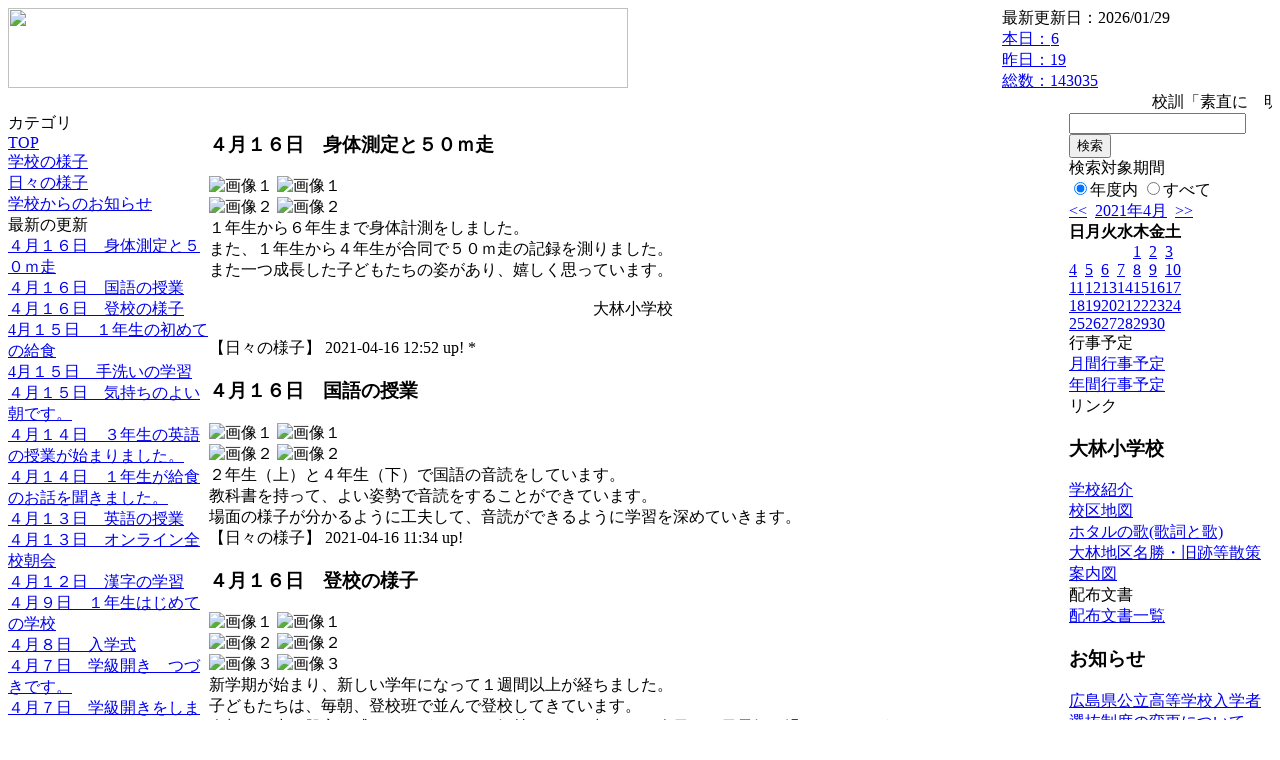

--- FILE ---
content_type: text/html; charset=EUC-JP
request_url: https://cms.edu.city.hiroshima.jp/weblog/index.php?id=e0983&type=2&date=20210417&category_id=6667
body_size: 45632
content:
<!DOCTYPE html PUBLIC "-//W3C//DTD XHTML 1.0 Transitional//EN" "http://www.w3.org/TR/xhtml1/DTD/xhtml1-transitional.dtd">
<html xmlns="http://www.w3.org/1999/xhtml" xml:lang="ja" lang="ja">

<head>
<meta http-equiv="Content-Type" content="text/html; charset=EUC-JP" />
<meta http-equiv="Content-Style-Type" content="text/css" />
<meta http-equiv="Content-Script-Type" content="text/javascript" />
<link rel="stylesheet" href="/weblog/css/type_096/import.css" type="text/css" />
<title>広島市立大林小学校</title>
<style type="text/css">
#block_title {
    background-image: url("/weblog/data/e0983/title.gif");
    background-repeat: no-repeat;
}
</style>
<link rel="alternate" type="application/rss+xml" title="RSS" href="https://cms.edu.city.hiroshima.jp/weblog/rss2.php?id=e0983" />
<script type="text/javascript">
//<![CDATA[
var ENV={school_id:'e0983'};
//]]>
</script>

<script type="text/javascript">
//<![CDATA[
var writeNewEntryImage;
(function(){
	function getval(name){
		var cs=document.cookie.split(/;\s*/);
		for(var i=0; i<cs.length; i++) {
			var nv=cs[i].split('=');
			if(nv[0]==name)return decodeURIComponent(nv[1]);
		}
		return false;
	}
	function setval(name,val,days){
		var str = name+'='+encodeURIComponent(val) +';path=/;';
		if (days) {
			var d=new Date();
			d.setTime(d.getTime + days*3600*24*1000);
			str += 'expires='+ d.toGMTString() +';';
		}
		document.cookie = str;
	}
	function toInt(s){
		if(!s)return false;
		var n=parseInt(s);
		if(isNaN(n))n=false;
		return n;
	}
	var ftime=toInt(getval('AccessTime')), ltime=toInt(getval('PreAccessTime'));
	var now=new Date();
	now=Math.floor(now.getTime()/1000);
	if(!ftime) {
		if(ltime) ftime=ltime;
		else ftime = now;
		setval('AccessTime', ftime);
	}
	setval('PreAccessTime',now,14);
	writeNewEntryImage = function(pubsec,w,h) {
		if (!pubsec || pubsec>=ftime) {
			var tag = '<img src="/weblog/css/type_096/image/icon_000.gif"';
			if(w) tag += ' width="'+ w +'"';
			if(h) tag += ' height="'+ h +'"';
			tag += ' align="absmiddle"';
			tag += ' alt="新着"';
			tag += ' /> ';
			document.write(tag);
		}
	};
})();
function tglelm(elm, swt) {
	if (typeof elm == "string") elm = document.getElementById(elm);
	var toExpand = elm.style.display != "block";
	elm.style.display = toExpand? "block" : "none";
	if (swt) {
		if (typeof swt == "string") swt = document.getElementById(swt);
		var cn = toExpand? "expand" : "collapse";
		if (tglelm.reClass.test(swt.className)) {
			swt.className = swt.className.replace(tglelm.reClass, cn);
		} else {
			swt.className = swt.className +" "+ cn;
		}
	}
}
tglelm.reClass = /\b(collapse|expand)\b/;

//]]>
</script>

</head>


<body>
<div id="block_whole">


<!-- ■block_header -->
<div id="block_header">
<div id="block_title">
<table width="100%" border="0" cellspacing="0" cellpadding="0" summary="update info">
<tr valign="top">
<td rowspan="2" id="block_headerLeft"><img src="image/space.gif" width="620" height="80" style="border:none;" /></td>
<td id="block_update">最新更新日：2026/01/29</td>
</tr>
<tr valign="bottom">
<td id="block_counter">
<a href="index.php?id=e0983&amp;type=6&amp;date=20210417">
本日：<img src="/weblog/count_up.php?id=e0983" alt="count up" width="1" height="1" style="border:none;" />6
<br />
昨日：19<br />
総数：143035
</a>
</td>
</tr></table>
</div>
</div>
<!-- ■block_header end -->


<!-- ■Block_mess -->
<div id="block_mess"><marquee behavior="slide" scrolldelay="67" scrollamount="3"><font style="font-size:16px;">校訓「素直に　明るく　元気よく」</font></marquee>
</div>
<!-- ■Block_mess end -->


<!-- ■block_main -->
<div id="block_main">
<table width="100%" border="0" cellspacing="0" cellpadding="0">
<tr valign="top">


<!-- ●Block_left -->
<td id="block_left">


<!-- カテゴリ -->
<div class="group_sidemenu">
<div class="sidemenu_0">
<div class="menu_title">カテゴリ</div>
<div class="divmenuitem">
  <a class="menu" href="index.php?id=e0983&amp;date=20210417">TOP</a>
</div>
<div class="divmenuitem">
  <a class="menu" href="index.php?id=e0983&amp;type=2&amp;date=20210417&amp;category_id=1878">学校の様子</a>
</div>
<div class="divmenuitem">
  <a class="menu menu_selected" href="index.php?id=e0983&amp;type=2&amp;date=20210417&amp;category_id=6667">日々の様子</a>
</div>
<div class="divmenuitem">
  <a class="menu" href="index.php?id=e0983&amp;type=2&amp;date=20210417&amp;category_id=8846">学校からのお知らせ</a>
</div>

</div>
</div>


<!-- 最新の更新 -->
<div class="group_sidemenu">
<div class="sidemenu_1">
<div class="menu_title">最新の更新</div>
<div class="divmenuitem">
  <a class="menu" href="/weblog/index.php?id=e0983&amp;type=1&amp;column_id=681679&amp;category_id=6667&amp;date=20210417"><script type="text/javascript">writeNewEntryImage(1618545175,null,null,'absmiddle')</script>４月１６日　身体測定と５０ｍ走</a>
</div>
<div class="divmenuitem">
  <a class="menu" href="/weblog/index.php?id=e0983&amp;type=1&amp;column_id=681601&amp;category_id=6667&amp;date=20210417"><script type="text/javascript">writeNewEntryImage(1618540483,null,null,'absmiddle')</script>４月１６日　国語の授業</a>
</div>
<div class="divmenuitem">
  <a class="menu" href="/weblog/index.php?id=e0983&amp;type=1&amp;column_id=681465&amp;category_id=6667&amp;date=20210417"><script type="text/javascript">writeNewEntryImage(1618530850,null,null,'absmiddle')</script>４月１６日　登校の様子</a>
</div>
<div class="divmenuitem">
  <a class="menu" href="/weblog/index.php?id=e0983&amp;type=1&amp;column_id=681455&amp;category_id=6667&amp;date=20210417"><script type="text/javascript">writeNewEntryImage(1618530719,null,null,'absmiddle')</script>4月１５日　１年生の初めての給食</a>
</div>
<div class="divmenuitem">
  <a class="menu" href="/weblog/index.php?id=e0983&amp;type=1&amp;column_id=680750&amp;category_id=6667&amp;date=20210417"><script type="text/javascript">writeNewEntryImage(1618451285,null,null,'absmiddle')</script>4月１５日　手洗いの学習</a>
</div>
<div class="divmenuitem">
  <a class="menu" href="/weblog/index.php?id=e0983&amp;type=1&amp;column_id=680658&amp;category_id=6667&amp;date=20210417"><script type="text/javascript">writeNewEntryImage(1618443634,null,null,'absmiddle')</script>４月１５日　気持ちのよい朝です。</a>
</div>
<div class="divmenuitem">
  <a class="menu" href="/weblog/index.php?id=e0983&amp;type=1&amp;column_id=680122&amp;category_id=6667&amp;date=20210417"><script type="text/javascript">writeNewEntryImage(1618367188,null,null,'absmiddle')</script>４月１４日　３年生の英語の授業が始まりました。</a>
</div>
<div class="divmenuitem">
  <a class="menu" href="/weblog/index.php?id=e0983&amp;type=1&amp;column_id=680109&amp;category_id=6667&amp;date=20210417"><script type="text/javascript">writeNewEntryImage(1618366347,null,null,'absmiddle')</script>４月１４日　１年生が給食のお話を聞きました。</a>
</div>
<div class="divmenuitem">
  <a class="menu" href="/weblog/index.php?id=e0983&amp;type=1&amp;column_id=679518&amp;category_id=6667&amp;date=20210417"><script type="text/javascript">writeNewEntryImage(1618290584,null,null,'absmiddle')</script>４月１３日　英語の授業</a>
</div>
<div class="divmenuitem">
  <a class="menu" href="/weblog/index.php?id=e0983&amp;type=1&amp;column_id=679203&amp;category_id=6667&amp;date=20210417"><script type="text/javascript">writeNewEntryImage(1618271749,null,null,'absmiddle')</script>４月１３日　オンライン全校朝会</a>
</div>
<div class="divmenuitem">
  <a class="menu" href="/weblog/index.php?id=e0983&amp;type=1&amp;column_id=678537&amp;category_id=6667&amp;date=20210417"><script type="text/javascript">writeNewEntryImage(1618187328,null,null,'absmiddle')</script>４月１２日　漢字の学習</a>
</div>
<div class="divmenuitem">
  <a class="menu" href="/weblog/index.php?id=e0983&amp;type=1&amp;column_id=677802&amp;category_id=6667&amp;date=20210417"><script type="text/javascript">writeNewEntryImage(1617939081,null,null,'absmiddle')</script>４月９日　１年生はじめての学校</a>
</div>
<div class="divmenuitem">
  <a class="menu" href="/weblog/index.php?id=e0983&amp;type=1&amp;column_id=677220&amp;category_id=6667&amp;date=20210417"><script type="text/javascript">writeNewEntryImage(1617864101,null,null,'absmiddle')</script>４月８日　入学式</a>
</div>
<div class="divmenuitem">
  <a class="menu" href="/weblog/index.php?id=e0983&amp;type=1&amp;column_id=676121&amp;category_id=6667&amp;date=20210417"><script type="text/javascript">writeNewEntryImage(1617759595,null,null,'absmiddle')</script>４月７日　学級開き　つづきです。</a>
</div>
<div class="divmenuitem">
  <a class="menu" href="/weblog/index.php?id=e0983&amp;type=1&amp;column_id=676116&amp;category_id=6667&amp;date=20210417"><script type="text/javascript">writeNewEntryImage(1617759480,null,null,'absmiddle')</script>４月７日　学級開きをしました。</a>
</div>

</div>
</div>


<!-- バックナンバー -->
<div class="group_sidemenu">
<div class="sidemenu_1">
<div class="menu_title">過去の記事</div>
<div class="divmenuitem">
  <a class="menu" href="/weblog/index.php?id=e0983&amp;type=2&amp;category_id=6667&amp;date=20210417&amp;optiondate=202104">4月</a>
</div>
<div class="divmenuitem">
  <a class="menu" href="/weblog/index.php?id=e0983">2025年度</a>
</div>
<div class="divmenuitem">
  <a class="menu" href="/weblog/index.php?id=e0983&amp;date=20250331">2024年度</a>
</div>
<div class="divmenuitem">
  <a class="menu" href="/weblog/index.php?id=e0983&amp;date=20240331">2023年度</a>
</div>
<div class="divmenuitem">
  <a class="menu" href="/weblog/index.php?id=e0983&amp;date=20230331">2022年度</a>
</div>
<div class="divmenuitem">
  <a class="menu menu_selected" href="/weblog/index.php?id=e0983&amp;date=20220331">2021年度</a>
</div>
<div class="divmenuitem">
  <a class="menu" href="/weblog/index.php?id=e0983&amp;date=20210331">2020年度</a>
</div>
<div class="divmenuitem">
  <a class="menu" href="/weblog/index.php?id=e0983&amp;date=20200331">2019年度</a>
</div>
<div class="divmenuitem">
  <a class="menu" href="/weblog/index.php?id=e0983&amp;date=20190331">2018年度</a>
</div>
<div class="divmenuitem">
  <a class="menu" href="/weblog/index.php?id=e0983&amp;date=20180331">2017年度</a>
</div>
<div class="divmenuitem">
  <a class="menu" href="/weblog/index.php?id=e0983&amp;date=20170331">2016年度</a>
</div>
<div class="divmenuitem">
  <a class="menu" href="/weblog/index.php?id=e0983&amp;date=20160331">2015年度</a>
</div>
<div class="divmenuitem">
  <a class="menu" href="/weblog/index.php?id=e0983&amp;date=20130331">2012年度</a>
</div>

</div>
</div>


</td>


<!-- ●Block_middle -->
<td id="block_middle">

<!-- センターメッセージ -->


<!-- コラムブロック -->
<div class="blog-items">
<div id="column-681679" class="column_group">
<div class="column_header">
<h3><span class="wrap"><script type="text/javascript">writeNewEntryImage(1618545175,37,18);</script>４月１６日　身体測定と５０ｍ走</span></h3>
</div>
<div class="column_body clayout-16">
<div class="image_group ig-pos-first"><span class="bimg bimg-first" >
	<img src="/weblog/files/e0983/blog/681679/1/1653568.jpg" title="画像１" alt="画像１" width="420" height="315" onmousedown="return false" ondragstart="return false" oncontextmenu="return false" />
	<img class="protect" src="/weblog/image/space.gif" title="画像１" alt="画像１" width="420" height="315" onmousedown="return false" ondragstart="return false" oncontextmenu="return false" />
</span><br />
<span class="bimg bimg-last" >
	<img src="/weblog/files/e0983/blog/681679/2/1653569.jpg" title="画像２" alt="画像２" width="420" height="315" onmousedown="return false" ondragstart="return false" oncontextmenu="return false" />
	<img class="protect" src="/weblog/image/space.gif" title="画像２" alt="画像２" width="420" height="315" onmousedown="return false" ondragstart="return false" oncontextmenu="return false" />
</span></div>
１年生から６年生まで身体計測をしました。<br />
また、１年生から４年生が合同で５０ｍ走の記録を測りました。<br />
また一つ成長した子どもたちの姿があり、嬉しく思っています。<br />
<br />
　　　　　　　　　　　　　　　　　　　　　　　　大林小学校<br />
<br style="clear:both;" />

</div>
<div class="column_footer">【日々の様子】 2021-04-16 12:52 up! *</div>
</div>

<div id="column-681601" class="column_group">
<div class="column_header">
<h3><span class="wrap"><script type="text/javascript">writeNewEntryImage(1618540483,37,18);</script>４月１６日　国語の授業</span></h3>
</div>
<div class="column_body clayout-16">
<div class="image_group ig-pos-first"><span class="bimg bimg-first" >
	<img src="/weblog/files/e0983/blog/681601/1/1653390.jpg" title="画像１" alt="画像１" width="420" height="315" onmousedown="return false" ondragstart="return false" oncontextmenu="return false" />
	<img class="protect" src="/weblog/image/space.gif" title="画像１" alt="画像１" width="420" height="315" onmousedown="return false" ondragstart="return false" oncontextmenu="return false" />
</span><br />
<span class="bimg bimg-last" >
	<img src="/weblog/files/e0983/blog/681601/2/1653391.jpg" title="画像２" alt="画像２" width="420" height="315" onmousedown="return false" ondragstart="return false" oncontextmenu="return false" />
	<img class="protect" src="/weblog/image/space.gif" title="画像２" alt="画像２" width="420" height="315" onmousedown="return false" ondragstart="return false" oncontextmenu="return false" />
</span></div>
２年生（上）と４年生（下）で国語の音読をしています。<br />
教科書を持って、よい姿勢で音読をすることができています。<br />
場面の様子が分かるように工夫して、音読ができるように学習を深めていきます。<br style="clear:both;" />

</div>
<div class="column_footer">【日々の様子】 2021-04-16 11:34 up!</div>
</div>

<div id="column-681465" class="column_group">
<div class="column_header">
<h3><span class="wrap"><script type="text/javascript">writeNewEntryImage(1618530850,37,18);</script>４月１６日　登校の様子</span></h3>
</div>
<div class="column_body clayout-17">
<div class="image_group ig-pos-first"><span class="bimg bimg-first" >
	<img src="/weblog/files/e0983/blog/681465/1/1653055.jpg" title="画像１" alt="画像１" width="420" height="315" onmousedown="return false" ondragstart="return false" oncontextmenu="return false" />
	<img class="protect" src="/weblog/image/space.gif" title="画像１" alt="画像１" width="420" height="315" onmousedown="return false" ondragstart="return false" oncontextmenu="return false" />
</span><br />
<span class="bimg bimg-item" >
	<img src="/weblog/files/e0983/blog/681465/2/1653056.jpg" title="画像２" alt="画像２" width="420" height="315" onmousedown="return false" ondragstart="return false" oncontextmenu="return false" />
	<img class="protect" src="/weblog/image/space.gif" title="画像２" alt="画像２" width="420" height="315" onmousedown="return false" ondragstart="return false" oncontextmenu="return false" />
</span><br />
<span class="bimg bimg-last" >
	<img src="/weblog/files/e0983/blog/681465/3/1653057.jpg" title="画像３" alt="画像３" width="420" height="315" onmousedown="return false" ondragstart="return false" oncontextmenu="return false" />
	<img class="protect" src="/weblog/image/space.gif" title="画像３" alt="画像３" width="420" height="315" onmousedown="return false" ondragstart="return false" oncontextmenu="return false" />
</span></div>
新学期が始まり、新しい学年になって１週間以上が経ちました。<br />
子どもたちは、毎朝、登校班で並んで登校してきています。<br />
今朝は、少し肌寒く感じますが、とても気持ちのよい朝です。今日も１日元気に過ごしましょう。<br />
<br style="clear:both;" />

</div>
<div class="column_footer">【日々の様子】 2021-04-16 08:54 up!</div>
</div>

<div id="column-681455" class="column_group">
<div class="column_header">
<h3><span class="wrap"><script type="text/javascript">writeNewEntryImage(1618530719,37,18);</script>4月１５日　１年生の初めての給食</span></h3>
</div>
<div class="column_body clayout-17">
<div class="image_group ig-pos-first"><span class="bimg bimg-first" >
	<img src="/weblog/files/e0983/blog/681455/1/1653033.jpg" title="画像１" alt="画像１" width="420" height="315" onmousedown="return false" ondragstart="return false" oncontextmenu="return false" />
	<img class="protect" src="/weblog/image/space.gif" title="画像１" alt="画像１" width="420" height="315" onmousedown="return false" ondragstart="return false" oncontextmenu="return false" />
</span><br />
<span class="bimg bimg-item" >
	<img src="/weblog/files/e0983/blog/681455/2/1653034.jpg" title="画像２" alt="画像２" width="420" height="315" onmousedown="return false" ondragstart="return false" oncontextmenu="return false" />
	<img class="protect" src="/weblog/image/space.gif" title="画像２" alt="画像２" width="420" height="315" onmousedown="return false" ondragstart="return false" oncontextmenu="return false" />
</span><br />
<span class="bimg bimg-last" >
	<img src="/weblog/files/e0983/blog/681455/3/1653035.jpg" title="画像３" alt="画像３" width="420" height="315" onmousedown="return false" ondragstart="return false" oncontextmenu="return false" />
	<img class="protect" src="/weblog/image/space.gif" title="画像３" alt="画像３" width="420" height="315" onmousedown="return false" ondragstart="return false" oncontextmenu="return false" />
</span></div>
１年生にとって、初めての給食でした。６年生が配膳をしてくれている間、とても行儀よく待つことができました。配膳をしてくれた６年生に「ありがとうございました。」と元気な声でお礼を言うこともできました。<br />
<br />
給食のメニューは、１パン、２大豆シチュー、３三色ソテー、４牛乳でした。みんなでおいしくいただきました。<br style="clear:both;" />

</div>
<div class="column_footer">【日々の様子】 2021-04-16 08:51 up!</div>
</div>

<div id="column-680750" class="column_group">
<div class="column_header">
<h3><span class="wrap"><script type="text/javascript">writeNewEntryImage(1618451285,37,18);</script>4月１５日　手洗いの学習</span></h3>
</div>
<div class="column_body clayout-19">
今日から給食が始まる1年生が、手洗いの学習を行いました。<br />
手洗いは、外から戻ってきたとき、トイレに行ったとき、給食前や掃除後などにすることを確かめた後、上手な手洗いの仕方を動画を見て学びました。<br />
<br />
動画を見た後、実際に手洗いをして、汚れが落ちているかどうかを確かめました。すると、よく洗ったつもりでも、きちんと洗えていないことを知ることができ、上手な手洗いをすることの大切さを学びました。<br />
<br />
今日、学んだことを生かして、これから上手に手洗いをし、感染予防にも役立てていくようにしてほしいと思います。<br />
<br />
　　　　　　　　　　　　　　　　　　　　　　　　大林小学校<br style="clear:both;" />
<div class="image_group ig-pos-last"><span class="bimg bimg-first" >
	<img src="/weblog/files/e0983/blog/680750/1/1651328.jpg" title="画像１" alt="画像１" width="420" height="315" onmousedown="return false" ondragstart="return false" oncontextmenu="return false" />
	<img class="protect" src="/weblog/image/space.gif" title="画像１" alt="画像１" width="420" height="315" onmousedown="return false" ondragstart="return false" oncontextmenu="return false" />
</span><br />
<span class="bimg bimg-item" >
	<img src="/weblog/files/e0983/blog/680750/2/1651329.jpg" title="画像２" alt="画像２" width="420" height="315" onmousedown="return false" ondragstart="return false" oncontextmenu="return false" />
	<img class="protect" src="/weblog/image/space.gif" title="画像２" alt="画像２" width="420" height="315" onmousedown="return false" ondragstart="return false" oncontextmenu="return false" />
</span><br />
<span class="bimg bimg-last" >
	<img src="/weblog/files/e0983/blog/680750/3/1651330.jpg" title="画像３" alt="画像３" width="420" height="315" onmousedown="return false" ondragstart="return false" oncontextmenu="return false" />
	<img class="protect" src="/weblog/image/space.gif" title="画像３" alt="画像３" width="420" height="315" onmousedown="return false" ondragstart="return false" oncontextmenu="return false" />
</span></div>

</div>
<div class="column_footer">【日々の様子】 2021-04-15 10:48 up!</div>
</div>

<div id="column-680658" class="column_group">
<div class="column_header">
<h3><span class="wrap"><script type="text/javascript">writeNewEntryImage(1618443634,37,18);</script>４月１５日　気持ちのよい朝です。</span></h3>
</div>
<div class="column_body clayout-17">
<div class="image_group ig-pos-first"><span class="bimg bimg-first" >
	<img src="/weblog/files/e0983/blog/680658/1/1651110.jpg" title="画像１" alt="画像１" width="420" height="315" onmousedown="return false" ondragstart="return false" oncontextmenu="return false" />
	<img class="protect" src="/weblog/image/space.gif" title="画像１" alt="画像１" width="420" height="315" onmousedown="return false" ondragstart="return false" oncontextmenu="return false" />
</span><br />
<span class="bimg bimg-item" >
	<img src="/weblog/files/e0983/blog/680658/2/1651111.jpg" title="画像２" alt="画像２" width="420" height="315" onmousedown="return false" ondragstart="return false" oncontextmenu="return false" />
	<img class="protect" src="/weblog/image/space.gif" title="画像２" alt="画像２" width="420" height="315" onmousedown="return false" ondragstart="return false" oncontextmenu="return false" />
</span><br />
<span class="bimg bimg-last" >
	<img src="/weblog/files/e0983/blog/680658/3/1651112.jpg" title="画像３" alt="画像３" width="420" height="315" onmousedown="return false" ondragstart="return false" oncontextmenu="return false" />
	<img class="protect" src="/weblog/image/space.gif" title="画像３" alt="画像３" width="420" height="315" onmousedown="return false" ondragstart="return false" oncontextmenu="return false" />
</span></div>
朝から青空の下、子ども達の元気な声がこだましています。<br />
美しい景色に思わずカメラを向けてしまいました。<br />
今日は、本年度初の委員会です。４年生から６年生までの児童がよりよい学校生活を目指して頑張ります。本年度の活動も楽しみです。<br />
<br />
　　　　　　　　　　　　　　　　　　　　　　　　　大林小学校<br style="clear:both;" />

</div>
<div class="column_footer">【日々の様子】 2021-04-15 08:40 up!</div>
</div>

<div id="column-680122" class="column_group">
<div class="column_header">
<h3><span class="wrap"><script type="text/javascript">writeNewEntryImage(1618367188,37,18);</script>４月１４日　３年生の英語の授業が始まりました。</span></h3>
</div>
<div class="column_body clayout-10">
<div class="image_group ig-pos-first"><span class="bimg bimg-single" >
	<img src="/weblog/files/e0983/blog/680122/1/1649849.jpg" title="画像１" alt="画像１" width="420" height="315" onmousedown="return false" ondragstart="return false" oncontextmenu="return false" />
	<img class="protect" src="/weblog/image/space.gif" title="画像１" alt="画像１" width="420" height="315" onmousedown="return false" ondragstart="return false" oncontextmenu="return false" />
</span></div>
３年生になって英語の授業が始まりました。<br />
これから続く英語の学習の始まりです。<br />
最初の授業は、いろいろな国の挨拶です。<br />
みんな興味津々で学習していました。<br />
これから学習を重ねもっともっと英語の学習に<br />
興味をもって取り組んでいってほしいです。<br />
<br />
　　　　　　　　　　　　　　　　大林小学校<br />
<br style="clear:both;" />

</div>
<div class="column_footer">【日々の様子】 2021-04-14 11:26 up!</div>
</div>

<div id="column-680109" class="column_group">
<div class="column_header">
<h3><span class="wrap"><script type="text/javascript">writeNewEntryImage(1618366347,37,18);</script>４月１４日　１年生が給食のお話を聞きました。</span></h3>
</div>
<div class="column_body clayout-16">
<div class="image_group ig-pos-first"><span class="bimg bimg-first" >
	<img src="/weblog/files/e0983/blog/680109/1/1649815.jpg" title="画像１" alt="画像１" width="420" height="315" onmousedown="return false" ondragstart="return false" oncontextmenu="return false" />
	<img class="protect" src="/weblog/image/space.gif" title="画像１" alt="画像１" width="420" height="315" onmousedown="return false" ondragstart="return false" oncontextmenu="return false" />
</span><br />
<span class="bimg bimg-last" >
	<img src="/weblog/files/e0983/blog/680109/2/1649816.jpg" title="画像２" alt="画像２" width="420" height="315" onmousedown="return false" ondragstart="return false" oncontextmenu="return false" />
	<img class="protect" src="/weblog/image/space.gif" title="画像２" alt="画像２" width="420" height="315" onmousedown="return false" ondragstart="return false" oncontextmenu="return false" />
</span></div>
明日から、１年生の給食が始まります。<br />
１年生の給食開始に先立ち、三入東小学校から栄養教諭の先生に来ていただき、<br />
給食について説明していただきました。<br />
１日で作る給食の量や道具の大きさなど始めて知ることに驚いた様子でお話を聞いていました。<br />
<br />
１年生のみんなは、明日からの給食が益々楽しみになったようでした。<br />
<br />
　　　　　　　　　　　　　　　　　　　　　　　　<br />
　　　　　　　　　　　　　　　　　　　　　　　　　　大林小学校<br style="clear:both;" />

</div>
<div class="column_footer">【日々の様子】 2021-04-14 11:12 up!</div>
</div>

<div id="column-679518" class="column_group">
<div class="column_header">
<h3><span class="wrap"><script type="text/javascript">writeNewEntryImage(1618290584,37,18);</script>４月１３日　英語の授業</span></h3>
</div>
<div class="column_body clayout-18">
今日から、５・６年生の英語の授業が始まりました。<br />
今日は、授業の際に使う名札に英語で名前を書いたり、授業の始めや終わりの英語での挨拶の仕方を学んだりするなど、授業での約束やこれからの学習内容の確認をしました。<br />
これからの学習を通して、英語への興味や関心をさらに高めてほしいと思います。<br style="clear:both;" />
<div class="image_group ig-pos-last"><span class="bimg bimg-first" >
	<img src="/weblog/files/e0983/blog/679518/1/1648402.jpg" title="画像１" alt="画像１" width="420" height="315" onmousedown="return false" ondragstart="return false" oncontextmenu="return false" />
	<img class="protect" src="/weblog/image/space.gif" title="画像１" alt="画像１" width="420" height="315" onmousedown="return false" ondragstart="return false" oncontextmenu="return false" />
</span><br />
<span class="bimg bimg-last" >
	<img src="/weblog/files/e0983/blog/679518/2/1648403.jpg" title="画像２" alt="画像２" width="420" height="315" onmousedown="return false" ondragstart="return false" oncontextmenu="return false" />
	<img class="protect" src="/weblog/image/space.gif" title="画像２" alt="画像２" width="420" height="315" onmousedown="return false" ondragstart="return false" oncontextmenu="return false" />
</span></div>

</div>
<div class="column_footer">【日々の様子】 2021-04-13 14:09 up!</div>
</div>

<div id="column-679203" class="column_group">
<div class="column_header">
<h3><span class="wrap"><script type="text/javascript">writeNewEntryImage(1618271749,37,18);</script>４月１３日　オンライン全校朝会</span></h3>
</div>
<div class="column_body clayout-16">
<div class="image_group ig-pos-first"><span class="bimg bimg-first" >
	<img src="/weblog/files/e0983/blog/679203/1/1647686.jpg" title="画像１" alt="画像１" width="420" height="315" onmousedown="return false" ondragstart="return false" oncontextmenu="return false" />
	<img class="protect" src="/weblog/image/space.gif" title="画像１" alt="画像１" width="420" height="315" onmousedown="return false" ondragstart="return false" oncontextmenu="return false" />
</span><br />
<span class="bimg bimg-last" >
	<img src="/weblog/files/e0983/blog/679203/2/1647687.jpg" title="画像２" alt="画像２" width="420" height="231" onmousedown="return false" ondragstart="return false" oncontextmenu="return false" />
	<img class="protect" src="/weblog/image/space.gif" title="画像２" alt="画像２" width="420" height="231" onmousedown="return false" ondragstart="return false" oncontextmenu="return false" />
</span></div>
今年度最初のオンライン全校朝会を行いました。<br />
今日は、保健室の先生より新型コロナ感染症予防のために必要なことについて話をしていただきました。本年度も学校全体で感染症予防に取り組んでまいります。<br />
ご理解とご協力よろしくお願いします。<br />
<br />
　　　　　　　　　　　　　　　　　　　　　　　大林小学校<br style="clear:both;" />

</div>
<div class="column_footer">【日々の様子】 2021-04-13 08:55 up!</div>
</div>

<div id="column-678537" class="column_group">
<div class="column_header">
<h3><span class="wrap"><script type="text/javascript">writeNewEntryImage(1618187328,37,18);</script>４月１２日　漢字の学習</span></h3>
</div>
<div class="column_body clayout-10">
<div class="image_group ig-pos-first"><span class="bimg bimg-single" >
	<img src="/weblog/files/e0983/blog/678537/1/1646155.jpg" title="画像１" alt="画像１" width="420" height="315" onmousedown="return false" ondragstart="return false" oncontextmenu="return false" />
	<img class="protect" src="/weblog/image/space.gif" title="画像１" alt="画像１" width="420" height="315" onmousedown="return false" ondragstart="return false" oncontextmenu="return false" />
</span></div>
新しい教材が届き始めています。<br />
今日は多くのクラスで、新しい漢字の練習をしました。<br />
ICTを活用して学習するクラス、漢字の学習の仕方を確認するクラスなどそれぞれのクラスで特色ある学習をしました。<br />
<br />
<br />
　　　　　　　　　　　　　　　　　　　　　　　　大林小学校<br style="clear:both;" />

</div>
<div class="column_footer">【日々の様子】 2021-04-12 09:28 up!</div>
</div>

<div id="column-677802" class="column_group">
<div class="column_header">
<h3><span class="wrap"><script type="text/javascript">writeNewEntryImage(1617939081,37,18);</script>４月９日　１年生はじめての学校</span></h3>
</div>
<div class="column_body clayout-10">
<div class="image_group ig-pos-first"><span class="bimg bimg-single" >
	<img src="/weblog/files/e0983/blog/677802/1/1644379.jpg" title="画像１" alt="画像１" width="420" height="315" onmousedown="return false" ondragstart="return false" oncontextmenu="return false" />
	<img class="protect" src="/weblog/image/space.gif" title="画像１" alt="画像１" width="420" height="315" onmousedown="return false" ondragstart="return false" oncontextmenu="return false" />
</span></div>
１年生にとって学校生活初日が終わりました。<br />
初日の今日は、ロッカー・靴箱・トイレの使い方から下敷きの使い方まで<br />
これからの基本的な学校で過ごすために必要なことを学習しました。<br />
来週からもまたたくさん学習していきます。<br />
<br />
　　　　　　　　　　　　　　　　　　　　　　　大林小学校<br style="clear:both;" />

</div>
<div class="column_footer">【日々の様子】 2021-04-09 12:31 up!</div>
</div>

<div id="column-677220" class="column_group">
<div class="column_header">
<h3><span class="wrap"><script type="text/javascript">writeNewEntryImage(1617864101,37,18);</script>４月８日　入学式</span></h3>
</div>
<div class="column_body clayout-17">
<div class="image_group ig-pos-first"><span class="bimg bimg-first" >
	<img src="/weblog/files/e0983/blog/677220/1/1642921.jpg" title="画像１" alt="画像１" width="420" height="315" onmousedown="return false" ondragstart="return false" oncontextmenu="return false" />
	<img class="protect" src="/weblog/image/space.gif" title="画像１" alt="画像１" width="420" height="315" onmousedown="return false" ondragstart="return false" oncontextmenu="return false" />
</span><br />
<span class="bimg bimg-item" >
	<img src="/weblog/files/e0983/blog/677220/2/1642922.jpg" title="画像２" alt="画像２" width="420" height="315" onmousedown="return false" ondragstart="return false" oncontextmenu="return false" />
	<img class="protect" src="/weblog/image/space.gif" title="画像２" alt="画像２" width="420" height="315" onmousedown="return false" ondragstart="return false" oncontextmenu="return false" />
</span><br />
<span class="bimg bimg-last" >
	<img src="/weblog/files/e0983/blog/677220/3/1642923.jpg" title="画像３" alt="画像３" width="420" height="315" onmousedown="return false" ondragstart="return false" oncontextmenu="return false" />
	<img class="protect" src="/weblog/image/space.gif" title="画像３" alt="画像３" width="420" height="315" onmousedown="return false" ondragstart="return false" oncontextmenu="return false" />
</span></div>
本日午１４：００より入学式を行いました。<br />
ドキドキとワクワクを胸いっぱいにした新１年生の姿は<br />
希望の光に満ち溢れていました。<br />
<br />
明日からは全校児童の仲間入りです。<br />
早く小学校生活に慣れ、元気いっぱい学習に運動に頑張って欲しいです。<br />
<br />
　　　　　　　　　　　　　　　　　　　　　　大林小学校<br style="clear:both;" />

</div>
<div class="column_footer">【日々の様子】 2021-04-08 15:41 up!</div>
</div>

<div id="column-676121" class="column_group">
<div class="column_header">
<h3><span class="wrap"><script type="text/javascript">writeNewEntryImage(1617759595,37,18);</script>４月７日　学級開き　つづきです。</span></h3>
</div>
<div class="column_body clayout-16">
<div class="image_group ig-pos-first"><span class="bimg bimg-first" >
	<img src="/weblog/files/e0983/blog/676121/1/1640184.jpg" title="画像１" alt="画像１" width="420" height="315" onmousedown="return false" ondragstart="return false" oncontextmenu="return false" />
	<img class="protect" src="/weblog/image/space.gif" title="画像１" alt="画像１" width="420" height="315" onmousedown="return false" ondragstart="return false" oncontextmenu="return false" />
</span><br />
<span class="bimg bimg-last" >
	<img src="/weblog/files/e0983/blog/676121/2/1640185.jpg" title="画像２" alt="画像２" width="420" height="315" onmousedown="return false" ondragstart="return false" oncontextmenu="return false" />
	<img class="protect" src="/weblog/image/space.gif" title="画像２" alt="画像２" width="420" height="315" onmousedown="return false" ondragstart="return false" oncontextmenu="return false" />
</span></div>
学級開きの様子の続きです。<br style="clear:both;" />

</div>
<div class="column_footer">【日々の様子】 2021-04-07 10:39 up!</div>
</div>

<div id="column-676116" class="column_group">
<div class="column_header">
<h3><span class="wrap"><script type="text/javascript">writeNewEntryImage(1617759480,37,18);</script>４月７日　学級開きをしました。</span></h3>
</div>
<div class="column_body clayout-17">
<div class="image_group ig-pos-first"><span class="bimg bimg-first" >
	<img src="/weblog/files/e0983/blog/676116/1/1640173.jpg" title="画像１" alt="画像１" width="420" height="315" onmousedown="return false" ondragstart="return false" oncontextmenu="return false" />
	<img class="protect" src="/weblog/image/space.gif" title="画像１" alt="画像１" width="420" height="315" onmousedown="return false" ondragstart="return false" oncontextmenu="return false" />
</span><br />
<span class="bimg bimg-item" >
	<img src="/weblog/files/e0983/blog/676116/2/1640174.jpg" title="画像２" alt="画像２" width="420" height="315" onmousedown="return false" ondragstart="return false" oncontextmenu="return false" />
	<img class="protect" src="/weblog/image/space.gif" title="画像２" alt="画像２" width="420" height="315" onmousedown="return false" ondragstart="return false" oncontextmenu="return false" />
</span><br />
<span class="bimg bimg-last" >
	<img src="/weblog/files/e0983/blog/676116/3/1640176.jpg" title="画像３" alt="画像３" width="420" height="315" onmousedown="return false" ondragstart="return false" oncontextmenu="return false" />
	<img class="protect" src="/weblog/image/space.gif" title="画像３" alt="画像３" width="420" height="315" onmousedown="return false" ondragstart="return false" oncontextmenu="return false" />
</span></div>
各学年で学級開きをしました。<br />
学級で大切にしたいことや１年間の目標など<br />
子ども達は目をキラキラさせながら<br />
担任から話をきいたり、質問したりしていました。<br />
これからの１年間が楽しみです。<br />
<br />
　　　　　　　　　　大林小学校<br />
<br style="clear:both;" />

</div>
<div class="column_footer">【日々の様子】 2021-04-07 10:38 up!</div>
</div>

<div id="column-676001" class="column_group">
<div class="column_header">
<h3><span class="wrap"><script type="text/javascript">writeNewEntryImage(1617756276,37,18);</script>４月７日　就任式・始業式</span></h3>
</div>
<div class="column_body clayout-10">
<div class="image_group ig-pos-first"><span class="bimg bimg-single" >
	<img src="/weblog/files/e0983/blog/676001/1/1639880.jpg" title="画像１" alt="画像１" width="420" height="315" onmousedown="return false" ondragstart="return false" oncontextmenu="return false" />
	<img class="protect" src="/weblog/image/space.gif" title="画像１" alt="画像１" width="420" height="315" onmousedown="return false" ondragstart="return false" oncontextmenu="return false" />
</span></div>
春の暖かい日差しの中、運動場で就任式・始業式を行いました。<br />
これからいよいよ新年度がスタートします。<br />
<br />
　　　　　　　　　　　　　　　　　　　大林小学校<br style="clear:both;" />

</div>
<div class="column_footer">【日々の様子】 2021-04-07 09:44 up!</div>
</div>

<div id="column-675721" class="column_group">
<div class="column_header">
<h3><span class="wrap"><script type="text/javascript">writeNewEntryImage(1617610260,37,18);</script>４月５日　令和３年度が始まります。</span></h3>
</div>
<div class="column_body clayout-17">
<div class="image_group ig-pos-first"><span class="bimg bimg-first" >
	<img src="/weblog/files/e0983/blog/675721/1/1639241.jpg" title="画像１" alt="画像１" width="420" height="315" onmousedown="return false" ondragstart="return false" oncontextmenu="return false" />
	<img class="protect" src="/weblog/image/space.gif" title="画像１" alt="画像１" width="420" height="315" onmousedown="return false" ondragstart="return false" oncontextmenu="return false" />
</span><br />
<span class="bimg bimg-item" >
	<img src="/weblog/files/e0983/blog/675721/2/1639242.jpg" title="画像２" alt="画像２" width="420" height="315" onmousedown="return false" ondragstart="return false" oncontextmenu="return false" />
	<img class="protect" src="/weblog/image/space.gif" title="画像２" alt="画像２" width="420" height="315" onmousedown="return false" ondragstart="return false" oncontextmenu="return false" />
</span><br />
<span class="bimg bimg-last" >
	<img src="/weblog/files/e0983/blog/675721/3/1639243.jpg" title="画像３" alt="画像３" width="420" height="315" onmousedown="return false" ondragstart="return false" oncontextmenu="return false" />
	<img class="protect" src="/weblog/image/space.gif" title="画像３" alt="画像３" width="420" height="315" onmousedown="return false" ondragstart="return false" oncontextmenu="return false" />
</span></div>
いよいよ令和３年度が始まります。<br />
７日から元気にみんなが登校してくれることを願って<br />
日々準備をしています。<br />
<br />
保護者の皆様、地域の皆様、今年も本校教育に<br />
ご理解とご協力よろしくお願いいたします。<br />
<br />
　　　　　　　　　　　　　　　　大林小学校<br />
<br style="clear:both;" />

</div>
<div class="column_footer">【日々の様子】 2021-04-05 17:11 up! *</div>
</div>

</div>

<!-- コラムブロック end -->


</td>


<!-- ●Block_right -->
<td id="block_right">


<!-- 検索ボックス -->
<div id="group_search">
<form method="get" action="index.php">
<input type="hidden" name="id" value="e0983" />
<input type="hidden" name="type" value="7" />
<input type="hidden" name="date" value="20210417" />
<input type="text" name="search_word" value="" class="search_text" />
<input type="submit" value="検索" class="search_button" />
<div align="left" class="search_text">
検索対象期間<br />
<label><input type="radio" name="search_option" value="0" checked="checked" />年度内</label>
<label><input type="radio" name="search_option" value="1" />すべて</label>
</div>
</form>

</div>


<!-- カレンダー -->
<div class="group_calendar">
<div id="monthly">
<div id="monthly_header">
	<a href="/weblog/index.php?id=e0983&amp;date=20210317"><span class="navi">&lt;&lt;</span></a>
	&nbsp;<a href="/weblog/index.php?id=e0983">2021年4月</a>
	&nbsp;<a href="/weblog/index.php?id=e0983&amp;date=20210517"><span class="navi">&gt;&gt;</span></a>
</div>
<table id="monthly_calendar" summary="ブラウズ日選択カレンダー" border="0" cellpadding="0" cellspacing="0">
	<tr>
		<th><span class="sunday">日</span></th>
		<th>月</th>
		<th>火</th>
		<th>水</th>
		<th>木</th>
		<th>金</th>
		<th><span class="saturday">土</span></th>
	</tr>
	<tr>
		<td>　</td>
		<td>　</td>
		<td>　</td>
		<td>　</td>
		<td><a href="/weblog/index.php?id=e0983&amp;date=20210401">1</a></td>
		<td><a href="/weblog/index.php?id=e0983&amp;date=20210402">2</a></td>
		<td><a href="/weblog/index.php?id=e0983&amp;date=20210403"><span class="saturday">3</span></a></td>
	</tr>
	<tr>
		<td><a href="/weblog/index.php?id=e0983&amp;date=20210404"><span class="sunday">4</span></a></td>
		<td><a href="/weblog/index.php?id=e0983&amp;date=20210405">5</a></td>
		<td><a href="/weblog/index.php?id=e0983&amp;date=20210406">6</a></td>
		<td><a href="/weblog/index.php?id=e0983&amp;date=20210407">7</a></td>
		<td><a href="/weblog/index.php?id=e0983&amp;date=20210408">8</a></td>
		<td><a href="/weblog/index.php?id=e0983&amp;date=20210409">9</a></td>
		<td><a href="/weblog/index.php?id=e0983&amp;date=20210410"><span class="saturday">10</span></a></td>
	</tr>
	<tr>
		<td><a href="/weblog/index.php?id=e0983&amp;date=20210411"><span class="sunday">11</span></a></td>
		<td><a href="/weblog/index.php?id=e0983&amp;date=20210412">12</a></td>
		<td><a href="/weblog/index.php?id=e0983&amp;date=20210413">13</a></td>
		<td><a href="/weblog/index.php?id=e0983&amp;date=20210414">14</a></td>
		<td><a href="/weblog/index.php?id=e0983&amp;date=20210415">15</a></td>
		<td><a href="/weblog/index.php?id=e0983&amp;date=20210416">16</a></td>
		<td><a href="/weblog/index.php?id=e0983&amp;date=20210417"><span class="selected"><span class="saturday">17</span></span></a></td>
	</tr>
	<tr>
		<td><a href="/weblog/index.php?id=e0983&amp;date=20210418"><span class="sunday">18</span></a></td>
		<td><a href="/weblog/index.php?id=e0983&amp;date=20210419">19</a></td>
		<td><a href="/weblog/index.php?id=e0983&amp;date=20210420">20</a></td>
		<td><a href="/weblog/index.php?id=e0983&amp;date=20210421">21</a></td>
		<td><a href="/weblog/index.php?id=e0983&amp;date=20210422">22</a></td>
		<td><a href="/weblog/index.php?id=e0983&amp;date=20210423">23</a></td>
		<td><a href="/weblog/index.php?id=e0983&amp;date=20210424"><span class="saturday">24</span></a></td>
	</tr>
	<tr>
		<td><a href="/weblog/index.php?id=e0983&amp;date=20210425"><span class="sunday">25</span></a></td>
		<td><a href="/weblog/index.php?id=e0983&amp;date=20210426">26</a></td>
		<td><a href="/weblog/index.php?id=e0983&amp;date=20210427">27</a></td>
		<td><a href="/weblog/index.php?id=e0983&amp;date=20210428">28</a></td>
		<td><a href="/weblog/index.php?id=e0983&amp;date=20210429">29</a></td>
		<td><a href="/weblog/index.php?id=e0983&amp;date=20210430">30</a></td>
		<td>　</td>
	</tr>
</table>
</div>
</div>



<!-- 週間予定表 -->



<!-- 行事予定 -->
<div class="group_sidemenu">
<div class="sidemenu_2">
<div class="menu_title">行事予定</div>
<div class="divmenuitem">
  <a class="menu" href="index.php?id=e0983&amp;type=3&amp;date=20210417">月間行事予定</a>
</div>


<div class="divmenuitem">
  <a class="menu" href="index.php?id=e0983&amp;type=4&amp;date=20210417">年間行事予定</a>
</div>


</div>
</div>


<!-- リンク -->
<div class="group_sidemenu swa-link">
<div class="sidemenu_4">
<div class="menu_title">リンク</div>
<h3>大林小学校</h3>
<div class="divmenuitem">
  <a class="menu" href="http://www.ohbayashi-e.edu.city.hiroshima.jp/shoukai/shoukai.htm" target="_blank" title="大林小学校の紹介ページです。">学校紹介</a>
</div>
<div class="divmenuitem">
  <a class="menu" href="http://www.ohbayashi-e.edu.city.hiroshima.jp/koukutizu.pdf" target="_blank" title="大林小学校の校区地図です。">校区地図</a>
</div>
<div class="divmenuitem">
  <a class="menu" href="http://www.ohbayashi-e.edu.city.hiroshima.jp/hotaru/gazou/H26/hotaru/page001.htm" target="_blank">ホタルの歌(歌詞と歌)</a>
</div>
<div class="divmenuitem">
  <a class="menu" href="http://www.ohbayashi-e.edu.city.hiroshima.jp/R3_oobayasi/" target="_blank" title="H29～R1の３年間に大林地域文化事業実行委員会・大林史跡保存会（愛林会 内）にて作成された大林地域の散策案内図。">大林地区名勝・旧跡等散策案内図</a>
</div>

</div>
</div>



<!-- 配布文書 -->
<div class="group_sidemenu">
<div class="sidemenu_4">
<div class="menu_title">配布文書</div>
<div class="divmenuitem">
  <a class="menu" href="index.php?id=e0983&amp;type=5&amp;date=20210417">配布文書一覧</a>
</div>


<h3>お知らせ</h3>
<div class="divmenuitem">
  <a class="menu" href="/weblog/files/e0983/doc/51401/1244543.pdf" target="_blank" title="広島県の公立高等学校の入学者選抜制度を変更します。
平成３１年度(2019年度)の小学校６年生の皆さん・保護者の皆さんへ
広島県教育委員会教育長より
（令和元年１２月２３日（月）広島市立大林小学校：配布）"><script type="text/javascript">writeNewEntryImage(1577075695,null,null,'absmiddle')</script>広島県公立高等学校入学者選抜制度の変更について</a>
</div>

</div>
</div>


<!-- モバイルページ QRコード -->
<div class="group_sidemenu">
<div class="sidemenu_6">
<div class="menu_title"><a href="/weblog/index-i.php?id=e0983" target="_blank">携帯サイト</a></div>
<div class="qrcode"><img alt="/weblog/index-i.php?id=e0983" src="./data/e0983/qrcode.png" border="0" /></div>
</div>
</div>




<!-- 学校基本情報 -->
<div class="group_sidemenu">
<div class="sidemenu_5">
<div class="menu_title">学校基本情報</div>
</div>
</div>

<!-- 学校連絡先 -->
<div id="group_address">
広島市立大林小学校<br />
住所：広島県広島市安佐北区大林四丁目14-1<br />
TEL：082-818-2403<br />
</div>
</div>


</td>
</tr></table>
</div>
<!-- ■block_main end -->


<!-- ■block_footer -->
<div id="block_footer">Since 2011/12&nbsp;&copy;HIROSHIMA City All Rights Reserved.</div>
<!-- ■block_footer end -->


</div>
</body>
</html>